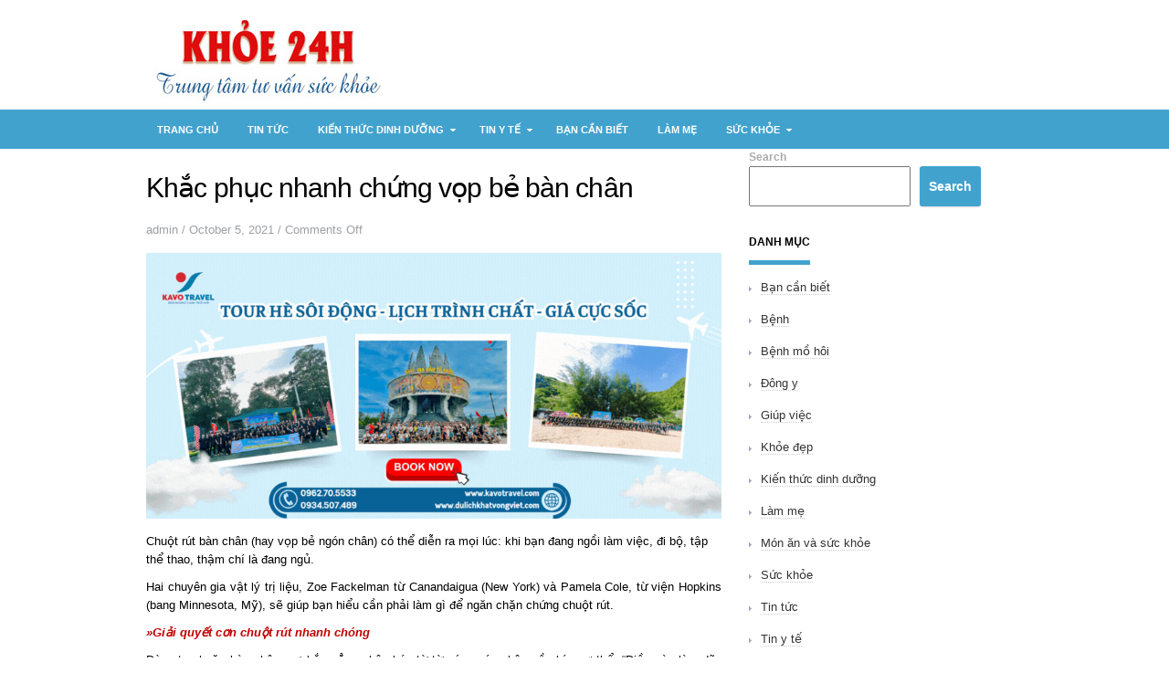

--- FILE ---
content_type: text/html; charset=UTF-8
request_url: https://khoe24h.vn/khac-phuc-nhanh-chung-vop-be-ban-chan/
body_size: 15317
content:
<!DOCTYPE html PUBLIC "-//W3C//DTD XHTML 1.0 Transitional//EN" "http://www.w3.org/TR/xhtml1/DTD/xhtml1-transitional.dtd">
<html xmlns="http://www.w3.org/1999/xhtml" lang="en-US" xml:lang="en-US">
<head profile="http://gmpg.org/xfn/11">
<meta http-equiv="Content-Type" content="text/html; charset=UTF-8" />
<meta name="viewport" content="width=device-width, initial-scale=1, maximum-scale=1">
<title>Khắc phục nhanh chứng vọp bẻ bàn chân | Tạp chí Sức Khỏe - Có sức khỏe là có tất cả - khoe24h.vn</title>
<link rel="profile" href="https://gmpg.org/xfn/11" />
<link rel="stylesheet" type="text/css" media="all" href="https://khoe24h.vn/wp-content/themes/wordplus/style.css" />
<link rel="alternate" type="application/rss+xml" title="Tạp chí Sức Khỏe &#8211; Có sức khỏe là có tất cả &#8211; khoe24h.vn RSS Feed" href="https://khoe24h.vn/feed/" />
<link rel="alternate" type="application/atom+xml" title="Tạp chí Sức Khỏe &#8211; Có sức khỏe là có tất cả &#8211; khoe24h.vn Atom Feed" href="https://khoe24h.vn/feed/atom/" />
<link rel="pingback" href="https://khoe24h.vn/xmlrpc.php" />
<link rel="stylesheet" type="text/css" href="https://khoe24h.vn/wp-content/themes/wordplus/colors/default.css" />
<link rel="stylesheet" type="text/css" href="https://khoe24h.vn/wp-content/themes/wordplus/css/font-awesome.css" />
<link rel="stylesheet" type="text/css" href="https://khoe24h.vn/wp-content/themes/wordplus/css/media-queries.css" />
<link rel="stylesheet" type="text/css" href="https://khoe24h.vn/wp-content/themes/wordplus/custom.css" />

<!--[if lt IE 9]>
	<script src="https://html5shim.googlecode.com/svn/trunk/html5.js"></script>
	<script src="https://css3-mediaqueries-js.googlecode.com/svn/trunk/css3-mediaqueries.js"></script>	
<![endif]-->
<meta name='robots' content='index, follow, max-image-preview:large, max-snippet:-1, max-video-preview:-1' />

	<!-- This site is optimized with the Yoast SEO plugin v26.8 - https://yoast.com/product/yoast-seo-wordpress/ -->
	<link rel="canonical" href="https://khoe24h.vn/khac-phuc-nhanh-chung-vop-be-ban-chan/" />
	<meta property="og:locale" content="en_US" />
	<meta property="og:type" content="article" />
	<meta property="og:title" content="Khắc phục nhanh chứng vọp bẻ bàn chân" />
	<meta property="og:description" content="Chuột rút bàn chân (hay vọp bẻ ngón chân) có thể diễn ra mọi lúc: khi bạn đang ngồi làm việc, đi bộ, tập thể thao, thậm chí là đang ngủ." />
	<meta property="og:url" content="https://khoe24h.vn/khac-phuc-nhanh-chung-vop-be-ban-chan/" />
	<meta property="og:site_name" content="Tạp chí Sức Khỏe - Có sức khỏe là có tất cả - khoe24h.vn" />
	<meta property="article:published_time" content="2021-10-05T09:03:27+00:00" />
	<meta property="og:image" content="https://web.archive.org/web/20180221050858im_/https://www.khoe24h.vn/Storage/PressOffice/2016/4/17/51324/be.jpg" />
	<meta name="author" content="admin" />
	<meta name="twitter:card" content="summary_large_image" />
	<meta name="twitter:label1" content="Written by" />
	<meta name="twitter:data1" content="admin" />
	<meta name="twitter:label2" content="Est. reading time" />
	<meta name="twitter:data2" content="3 minutes" />
	<script type="application/ld+json" class="yoast-schema-graph">{"@context":"https://schema.org","@graph":[{"@type":"Article","@id":"https://khoe24h.vn/khac-phuc-nhanh-chung-vop-be-ban-chan/#article","isPartOf":{"@id":"https://khoe24h.vn/khac-phuc-nhanh-chung-vop-be-ban-chan/"},"author":{"name":"admin","@id":"https://khoe24h.vn/#/schema/person/4058737217db9f9e2cb6d95fbd325ced"},"headline":"Khắc phục nhanh chứng vọp bẻ bàn chân","datePublished":"2021-10-05T09:03:27+00:00","mainEntityOfPage":{"@id":"https://khoe24h.vn/khac-phuc-nhanh-chung-vop-be-ban-chan/"},"wordCount":677,"commentCount":0,"image":{"@id":"https://khoe24h.vn/khac-phuc-nhanh-chung-vop-be-ban-chan/#primaryimage"},"thumbnailUrl":"https://web.archive.org/web/20180221050858im_/https://www.khoe24h.vn/Storage/PressOffice/2016/4/17/51324/be.jpg","articleSection":["Bệnh"],"inLanguage":"en-US"},{"@type":"WebPage","@id":"https://khoe24h.vn/khac-phuc-nhanh-chung-vop-be-ban-chan/","url":"https://khoe24h.vn/khac-phuc-nhanh-chung-vop-be-ban-chan/","name":"Khắc phục nhanh chứng vọp bẻ bàn chân","isPartOf":{"@id":"https://khoe24h.vn/#website"},"primaryImageOfPage":{"@id":"https://khoe24h.vn/khac-phuc-nhanh-chung-vop-be-ban-chan/#primaryimage"},"image":{"@id":"https://khoe24h.vn/khac-phuc-nhanh-chung-vop-be-ban-chan/#primaryimage"},"thumbnailUrl":"https://web.archive.org/web/20180221050858im_/https://www.khoe24h.vn/Storage/PressOffice/2016/4/17/51324/be.jpg","datePublished":"2021-10-05T09:03:27+00:00","author":{"@id":"https://khoe24h.vn/#/schema/person/4058737217db9f9e2cb6d95fbd325ced"},"breadcrumb":{"@id":"https://khoe24h.vn/khac-phuc-nhanh-chung-vop-be-ban-chan/#breadcrumb"},"inLanguage":"en-US","potentialAction":[{"@type":"ReadAction","target":["https://khoe24h.vn/khac-phuc-nhanh-chung-vop-be-ban-chan/"]}]},{"@type":"ImageObject","inLanguage":"en-US","@id":"https://khoe24h.vn/khac-phuc-nhanh-chung-vop-be-ban-chan/#primaryimage","url":"https://web.archive.org/web/20180221050858im_/https://www.khoe24h.vn/Storage/PressOffice/2016/4/17/51324/be.jpg","contentUrl":"https://web.archive.org/web/20180221050858im_/https://www.khoe24h.vn/Storage/PressOffice/2016/4/17/51324/be.jpg"},{"@type":"BreadcrumbList","@id":"https://khoe24h.vn/khac-phuc-nhanh-chung-vop-be-ban-chan/#breadcrumb","itemListElement":[{"@type":"ListItem","position":1,"name":"Home","item":"https://khoe24h.vn/"},{"@type":"ListItem","position":2,"name":"Khắc phục nhanh chứng vọp bẻ bàn chân"}]},{"@type":"WebSite","@id":"https://khoe24h.vn/#website","url":"https://khoe24h.vn/","name":"Tạp chí Sức Khỏe - Có sức khỏe là có tất cả - khoe24h.vn","description":"","potentialAction":[{"@type":"SearchAction","target":{"@type":"EntryPoint","urlTemplate":"https://khoe24h.vn/?s={search_term_string}"},"query-input":{"@type":"PropertyValueSpecification","valueRequired":true,"valueName":"search_term_string"}}],"inLanguage":"en-US"},{"@type":"Person","@id":"https://khoe24h.vn/#/schema/person/4058737217db9f9e2cb6d95fbd325ced","name":"admin","image":{"@type":"ImageObject","inLanguage":"en-US","@id":"https://khoe24h.vn/#/schema/person/image/","url":"https://secure.gravatar.com/avatar/b096ba20f16283be67dc8ba645198c167999d97a53838796839d9b0fca397c0e?s=96&d=mm&r=g","contentUrl":"https://secure.gravatar.com/avatar/b096ba20f16283be67dc8ba645198c167999d97a53838796839d9b0fca397c0e?s=96&d=mm&r=g","caption":"admin"}}]}</script>
	<!-- / Yoast SEO plugin. -->


<script type="text/javascript" id="wpp-js" src="https://khoe24h.vn/wp-content/plugins/wordpress-popular-posts/assets/js/wpp.min.js?ver=7.3.6" data-sampling="0" data-sampling-rate="100" data-api-url="https://khoe24h.vn/wp-json/wordpress-popular-posts" data-post-id="5433" data-token="16b9748cb2" data-lang="0" data-debug="0"></script>
<link rel="alternate" title="oEmbed (JSON)" type="application/json+oembed" href="https://khoe24h.vn/wp-json/oembed/1.0/embed?url=https%3A%2F%2Fkhoe24h.vn%2Fkhac-phuc-nhanh-chung-vop-be-ban-chan%2F" />
<link rel="alternate" title="oEmbed (XML)" type="text/xml+oembed" href="https://khoe24h.vn/wp-json/oembed/1.0/embed?url=https%3A%2F%2Fkhoe24h.vn%2Fkhac-phuc-nhanh-chung-vop-be-ban-chan%2F&#038;format=xml" />
<meta content="/usr/local/lsws/khoe24h.vn/html/wp-content/themes/wordplus/style.css v." name="generator"/><style id='wp-img-auto-sizes-contain-inline-css' type='text/css'>
img:is([sizes=auto i],[sizes^="auto," i]){contain-intrinsic-size:3000px 1500px}
/*# sourceURL=wp-img-auto-sizes-contain-inline-css */
</style>
<link rel='stylesheet' id='shortcodes-css' href='https://khoe24h.vn/wp-content/themes/wordplus/functions/shortcodes/shortcodes.css' type='text/css' media='all' />
<style id='wp-block-library-inline-css' type='text/css'>
:root{--wp-block-synced-color:#7a00df;--wp-block-synced-color--rgb:122,0,223;--wp-bound-block-color:var(--wp-block-synced-color);--wp-editor-canvas-background:#ddd;--wp-admin-theme-color:#007cba;--wp-admin-theme-color--rgb:0,124,186;--wp-admin-theme-color-darker-10:#006ba1;--wp-admin-theme-color-darker-10--rgb:0,107,160.5;--wp-admin-theme-color-darker-20:#005a87;--wp-admin-theme-color-darker-20--rgb:0,90,135;--wp-admin-border-width-focus:2px}@media (min-resolution:192dpi){:root{--wp-admin-border-width-focus:1.5px}}.wp-element-button{cursor:pointer}:root .has-very-light-gray-background-color{background-color:#eee}:root .has-very-dark-gray-background-color{background-color:#313131}:root .has-very-light-gray-color{color:#eee}:root .has-very-dark-gray-color{color:#313131}:root .has-vivid-green-cyan-to-vivid-cyan-blue-gradient-background{background:linear-gradient(135deg,#00d084,#0693e3)}:root .has-purple-crush-gradient-background{background:linear-gradient(135deg,#34e2e4,#4721fb 50%,#ab1dfe)}:root .has-hazy-dawn-gradient-background{background:linear-gradient(135deg,#faaca8,#dad0ec)}:root .has-subdued-olive-gradient-background{background:linear-gradient(135deg,#fafae1,#67a671)}:root .has-atomic-cream-gradient-background{background:linear-gradient(135deg,#fdd79a,#004a59)}:root .has-nightshade-gradient-background{background:linear-gradient(135deg,#330968,#31cdcf)}:root .has-midnight-gradient-background{background:linear-gradient(135deg,#020381,#2874fc)}:root{--wp--preset--font-size--normal:16px;--wp--preset--font-size--huge:42px}.has-regular-font-size{font-size:1em}.has-larger-font-size{font-size:2.625em}.has-normal-font-size{font-size:var(--wp--preset--font-size--normal)}.has-huge-font-size{font-size:var(--wp--preset--font-size--huge)}.has-text-align-center{text-align:center}.has-text-align-left{text-align:left}.has-text-align-right{text-align:right}.has-fit-text{white-space:nowrap!important}#end-resizable-editor-section{display:none}.aligncenter{clear:both}.items-justified-left{justify-content:flex-start}.items-justified-center{justify-content:center}.items-justified-right{justify-content:flex-end}.items-justified-space-between{justify-content:space-between}.screen-reader-text{border:0;clip-path:inset(50%);height:1px;margin:-1px;overflow:hidden;padding:0;position:absolute;width:1px;word-wrap:normal!important}.screen-reader-text:focus{background-color:#ddd;clip-path:none;color:#444;display:block;font-size:1em;height:auto;left:5px;line-height:normal;padding:15px 23px 14px;text-decoration:none;top:5px;width:auto;z-index:100000}html :where(.has-border-color){border-style:solid}html :where([style*=border-top-color]){border-top-style:solid}html :where([style*=border-right-color]){border-right-style:solid}html :where([style*=border-bottom-color]){border-bottom-style:solid}html :where([style*=border-left-color]){border-left-style:solid}html :where([style*=border-width]){border-style:solid}html :where([style*=border-top-width]){border-top-style:solid}html :where([style*=border-right-width]){border-right-style:solid}html :where([style*=border-bottom-width]){border-bottom-style:solid}html :where([style*=border-left-width]){border-left-style:solid}html :where(img[class*=wp-image-]){height:auto;max-width:100%}:where(figure){margin:0 0 1em}html :where(.is-position-sticky){--wp-admin--admin-bar--position-offset:var(--wp-admin--admin-bar--height,0px)}@media screen and (max-width:600px){html :where(.is-position-sticky){--wp-admin--admin-bar--position-offset:0px}}

/*# sourceURL=wp-block-library-inline-css */
</style><style id='wp-block-search-inline-css' type='text/css'>
.wp-block-search__button{margin-left:10px;word-break:normal}.wp-block-search__button.has-icon{line-height:0}.wp-block-search__button svg{height:1.25em;min-height:24px;min-width:24px;width:1.25em;fill:currentColor;vertical-align:text-bottom}:where(.wp-block-search__button){border:1px solid #ccc;padding:6px 10px}.wp-block-search__inside-wrapper{display:flex;flex:auto;flex-wrap:nowrap;max-width:100%}.wp-block-search__label{width:100%}.wp-block-search.wp-block-search__button-only .wp-block-search__button{box-sizing:border-box;display:flex;flex-shrink:0;justify-content:center;margin-left:0;max-width:100%}.wp-block-search.wp-block-search__button-only .wp-block-search__inside-wrapper{min-width:0!important;transition-property:width}.wp-block-search.wp-block-search__button-only .wp-block-search__input{flex-basis:100%;transition-duration:.3s}.wp-block-search.wp-block-search__button-only.wp-block-search__searchfield-hidden,.wp-block-search.wp-block-search__button-only.wp-block-search__searchfield-hidden .wp-block-search__inside-wrapper{overflow:hidden}.wp-block-search.wp-block-search__button-only.wp-block-search__searchfield-hidden .wp-block-search__input{border-left-width:0!important;border-right-width:0!important;flex-basis:0;flex-grow:0;margin:0;min-width:0!important;padding-left:0!important;padding-right:0!important;width:0!important}:where(.wp-block-search__input){appearance:none;border:1px solid #949494;flex-grow:1;font-family:inherit;font-size:inherit;font-style:inherit;font-weight:inherit;letter-spacing:inherit;line-height:inherit;margin-left:0;margin-right:0;min-width:3rem;padding:8px;text-decoration:unset!important;text-transform:inherit}:where(.wp-block-search__button-inside .wp-block-search__inside-wrapper){background-color:#fff;border:1px solid #949494;box-sizing:border-box;padding:4px}:where(.wp-block-search__button-inside .wp-block-search__inside-wrapper) .wp-block-search__input{border:none;border-radius:0;padding:0 4px}:where(.wp-block-search__button-inside .wp-block-search__inside-wrapper) .wp-block-search__input:focus{outline:none}:where(.wp-block-search__button-inside .wp-block-search__inside-wrapper) :where(.wp-block-search__button){padding:4px 8px}.wp-block-search.aligncenter .wp-block-search__inside-wrapper{margin:auto}.wp-block[data-align=right] .wp-block-search.wp-block-search__button-only .wp-block-search__inside-wrapper{float:right}
/*# sourceURL=https://khoe24h.vn/wp-includes/blocks/search/style.min.css */
</style>
<style id='wp-block-group-inline-css' type='text/css'>
.wp-block-group{box-sizing:border-box}:where(.wp-block-group.wp-block-group-is-layout-constrained){position:relative}
/*# sourceURL=https://khoe24h.vn/wp-includes/blocks/group/style.min.css */
</style>
<style id='global-styles-inline-css' type='text/css'>
:root{--wp--preset--aspect-ratio--square: 1;--wp--preset--aspect-ratio--4-3: 4/3;--wp--preset--aspect-ratio--3-4: 3/4;--wp--preset--aspect-ratio--3-2: 3/2;--wp--preset--aspect-ratio--2-3: 2/3;--wp--preset--aspect-ratio--16-9: 16/9;--wp--preset--aspect-ratio--9-16: 9/16;--wp--preset--color--black: #000000;--wp--preset--color--cyan-bluish-gray: #abb8c3;--wp--preset--color--white: #ffffff;--wp--preset--color--pale-pink: #f78da7;--wp--preset--color--vivid-red: #cf2e2e;--wp--preset--color--luminous-vivid-orange: #ff6900;--wp--preset--color--luminous-vivid-amber: #fcb900;--wp--preset--color--light-green-cyan: #7bdcb5;--wp--preset--color--vivid-green-cyan: #00d084;--wp--preset--color--pale-cyan-blue: #8ed1fc;--wp--preset--color--vivid-cyan-blue: #0693e3;--wp--preset--color--vivid-purple: #9b51e0;--wp--preset--gradient--vivid-cyan-blue-to-vivid-purple: linear-gradient(135deg,rgb(6,147,227) 0%,rgb(155,81,224) 100%);--wp--preset--gradient--light-green-cyan-to-vivid-green-cyan: linear-gradient(135deg,rgb(122,220,180) 0%,rgb(0,208,130) 100%);--wp--preset--gradient--luminous-vivid-amber-to-luminous-vivid-orange: linear-gradient(135deg,rgb(252,185,0) 0%,rgb(255,105,0) 100%);--wp--preset--gradient--luminous-vivid-orange-to-vivid-red: linear-gradient(135deg,rgb(255,105,0) 0%,rgb(207,46,46) 100%);--wp--preset--gradient--very-light-gray-to-cyan-bluish-gray: linear-gradient(135deg,rgb(238,238,238) 0%,rgb(169,184,195) 100%);--wp--preset--gradient--cool-to-warm-spectrum: linear-gradient(135deg,rgb(74,234,220) 0%,rgb(151,120,209) 20%,rgb(207,42,186) 40%,rgb(238,44,130) 60%,rgb(251,105,98) 80%,rgb(254,248,76) 100%);--wp--preset--gradient--blush-light-purple: linear-gradient(135deg,rgb(255,206,236) 0%,rgb(152,150,240) 100%);--wp--preset--gradient--blush-bordeaux: linear-gradient(135deg,rgb(254,205,165) 0%,rgb(254,45,45) 50%,rgb(107,0,62) 100%);--wp--preset--gradient--luminous-dusk: linear-gradient(135deg,rgb(255,203,112) 0%,rgb(199,81,192) 50%,rgb(65,88,208) 100%);--wp--preset--gradient--pale-ocean: linear-gradient(135deg,rgb(255,245,203) 0%,rgb(182,227,212) 50%,rgb(51,167,181) 100%);--wp--preset--gradient--electric-grass: linear-gradient(135deg,rgb(202,248,128) 0%,rgb(113,206,126) 100%);--wp--preset--gradient--midnight: linear-gradient(135deg,rgb(2,3,129) 0%,rgb(40,116,252) 100%);--wp--preset--font-size--small: 13px;--wp--preset--font-size--medium: 20px;--wp--preset--font-size--large: 36px;--wp--preset--font-size--x-large: 42px;--wp--preset--spacing--20: 0.44rem;--wp--preset--spacing--30: 0.67rem;--wp--preset--spacing--40: 1rem;--wp--preset--spacing--50: 1.5rem;--wp--preset--spacing--60: 2.25rem;--wp--preset--spacing--70: 3.38rem;--wp--preset--spacing--80: 5.06rem;--wp--preset--shadow--natural: 6px 6px 9px rgba(0, 0, 0, 0.2);--wp--preset--shadow--deep: 12px 12px 50px rgba(0, 0, 0, 0.4);--wp--preset--shadow--sharp: 6px 6px 0px rgba(0, 0, 0, 0.2);--wp--preset--shadow--outlined: 6px 6px 0px -3px rgb(255, 255, 255), 6px 6px rgb(0, 0, 0);--wp--preset--shadow--crisp: 6px 6px 0px rgb(0, 0, 0);}:where(.is-layout-flex){gap: 0.5em;}:where(.is-layout-grid){gap: 0.5em;}body .is-layout-flex{display: flex;}.is-layout-flex{flex-wrap: wrap;align-items: center;}.is-layout-flex > :is(*, div){margin: 0;}body .is-layout-grid{display: grid;}.is-layout-grid > :is(*, div){margin: 0;}:where(.wp-block-columns.is-layout-flex){gap: 2em;}:where(.wp-block-columns.is-layout-grid){gap: 2em;}:where(.wp-block-post-template.is-layout-flex){gap: 1.25em;}:where(.wp-block-post-template.is-layout-grid){gap: 1.25em;}.has-black-color{color: var(--wp--preset--color--black) !important;}.has-cyan-bluish-gray-color{color: var(--wp--preset--color--cyan-bluish-gray) !important;}.has-white-color{color: var(--wp--preset--color--white) !important;}.has-pale-pink-color{color: var(--wp--preset--color--pale-pink) !important;}.has-vivid-red-color{color: var(--wp--preset--color--vivid-red) !important;}.has-luminous-vivid-orange-color{color: var(--wp--preset--color--luminous-vivid-orange) !important;}.has-luminous-vivid-amber-color{color: var(--wp--preset--color--luminous-vivid-amber) !important;}.has-light-green-cyan-color{color: var(--wp--preset--color--light-green-cyan) !important;}.has-vivid-green-cyan-color{color: var(--wp--preset--color--vivid-green-cyan) !important;}.has-pale-cyan-blue-color{color: var(--wp--preset--color--pale-cyan-blue) !important;}.has-vivid-cyan-blue-color{color: var(--wp--preset--color--vivid-cyan-blue) !important;}.has-vivid-purple-color{color: var(--wp--preset--color--vivid-purple) !important;}.has-black-background-color{background-color: var(--wp--preset--color--black) !important;}.has-cyan-bluish-gray-background-color{background-color: var(--wp--preset--color--cyan-bluish-gray) !important;}.has-white-background-color{background-color: var(--wp--preset--color--white) !important;}.has-pale-pink-background-color{background-color: var(--wp--preset--color--pale-pink) !important;}.has-vivid-red-background-color{background-color: var(--wp--preset--color--vivid-red) !important;}.has-luminous-vivid-orange-background-color{background-color: var(--wp--preset--color--luminous-vivid-orange) !important;}.has-luminous-vivid-amber-background-color{background-color: var(--wp--preset--color--luminous-vivid-amber) !important;}.has-light-green-cyan-background-color{background-color: var(--wp--preset--color--light-green-cyan) !important;}.has-vivid-green-cyan-background-color{background-color: var(--wp--preset--color--vivid-green-cyan) !important;}.has-pale-cyan-blue-background-color{background-color: var(--wp--preset--color--pale-cyan-blue) !important;}.has-vivid-cyan-blue-background-color{background-color: var(--wp--preset--color--vivid-cyan-blue) !important;}.has-vivid-purple-background-color{background-color: var(--wp--preset--color--vivid-purple) !important;}.has-black-border-color{border-color: var(--wp--preset--color--black) !important;}.has-cyan-bluish-gray-border-color{border-color: var(--wp--preset--color--cyan-bluish-gray) !important;}.has-white-border-color{border-color: var(--wp--preset--color--white) !important;}.has-pale-pink-border-color{border-color: var(--wp--preset--color--pale-pink) !important;}.has-vivid-red-border-color{border-color: var(--wp--preset--color--vivid-red) !important;}.has-luminous-vivid-orange-border-color{border-color: var(--wp--preset--color--luminous-vivid-orange) !important;}.has-luminous-vivid-amber-border-color{border-color: var(--wp--preset--color--luminous-vivid-amber) !important;}.has-light-green-cyan-border-color{border-color: var(--wp--preset--color--light-green-cyan) !important;}.has-vivid-green-cyan-border-color{border-color: var(--wp--preset--color--vivid-green-cyan) !important;}.has-pale-cyan-blue-border-color{border-color: var(--wp--preset--color--pale-cyan-blue) !important;}.has-vivid-cyan-blue-border-color{border-color: var(--wp--preset--color--vivid-cyan-blue) !important;}.has-vivid-purple-border-color{border-color: var(--wp--preset--color--vivid-purple) !important;}.has-vivid-cyan-blue-to-vivid-purple-gradient-background{background: var(--wp--preset--gradient--vivid-cyan-blue-to-vivid-purple) !important;}.has-light-green-cyan-to-vivid-green-cyan-gradient-background{background: var(--wp--preset--gradient--light-green-cyan-to-vivid-green-cyan) !important;}.has-luminous-vivid-amber-to-luminous-vivid-orange-gradient-background{background: var(--wp--preset--gradient--luminous-vivid-amber-to-luminous-vivid-orange) !important;}.has-luminous-vivid-orange-to-vivid-red-gradient-background{background: var(--wp--preset--gradient--luminous-vivid-orange-to-vivid-red) !important;}.has-very-light-gray-to-cyan-bluish-gray-gradient-background{background: var(--wp--preset--gradient--very-light-gray-to-cyan-bluish-gray) !important;}.has-cool-to-warm-spectrum-gradient-background{background: var(--wp--preset--gradient--cool-to-warm-spectrum) !important;}.has-blush-light-purple-gradient-background{background: var(--wp--preset--gradient--blush-light-purple) !important;}.has-blush-bordeaux-gradient-background{background: var(--wp--preset--gradient--blush-bordeaux) !important;}.has-luminous-dusk-gradient-background{background: var(--wp--preset--gradient--luminous-dusk) !important;}.has-pale-ocean-gradient-background{background: var(--wp--preset--gradient--pale-ocean) !important;}.has-electric-grass-gradient-background{background: var(--wp--preset--gradient--electric-grass) !important;}.has-midnight-gradient-background{background: var(--wp--preset--gradient--midnight) !important;}.has-small-font-size{font-size: var(--wp--preset--font-size--small) !important;}.has-medium-font-size{font-size: var(--wp--preset--font-size--medium) !important;}.has-large-font-size{font-size: var(--wp--preset--font-size--large) !important;}.has-x-large-font-size{font-size: var(--wp--preset--font-size--x-large) !important;}
/*# sourceURL=global-styles-inline-css */
</style>

<style id='classic-theme-styles-inline-css' type='text/css'>
/*! This file is auto-generated */
.wp-block-button__link{color:#fff;background-color:#32373c;border-radius:9999px;box-shadow:none;text-decoration:none;padding:calc(.667em + 2px) calc(1.333em + 2px);font-size:1.125em}.wp-block-file__button{background:#32373c;color:#fff;text-decoration:none}
/*# sourceURL=/wp-includes/css/classic-themes.min.css */
</style>
<link rel='stylesheet' id='widgetopts-styles-css' href='https://khoe24h.vn/wp-content/plugins/widget-options/assets/css/widget-options.css' type='text/css' media='all' />
<link rel='stylesheet' id='ez-toc-css' href='https://khoe24h.vn/wp-content/plugins/easy-table-of-contents/assets/css/screen.min.css' type='text/css' media='all' />
<style id='ez-toc-inline-css' type='text/css'>
div#ez-toc-container .ez-toc-title {font-size: 120%;}div#ez-toc-container .ez-toc-title {font-weight: 500;}div#ez-toc-container ul li , div#ez-toc-container ul li a {font-size: 95%;}div#ez-toc-container ul li , div#ez-toc-container ul li a {font-weight: 500;}div#ez-toc-container nav ul ul li {font-size: 90%;}.ez-toc-box-title {font-weight: bold; margin-bottom: 10px; text-align: center; text-transform: uppercase; letter-spacing: 1px; color: #666; padding-bottom: 5px;position:absolute;top:-4%;left:5%;background-color: inherit;transition: top 0.3s ease;}.ez-toc-box-title.toc-closed {top:-25%;}
.ez-toc-container-direction {direction: ltr;}.ez-toc-counter ul{counter-reset: item ;}.ez-toc-counter nav ul li a::before {content: counters(item, '.', decimal) '. ';display: inline-block;counter-increment: item;flex-grow: 0;flex-shrink: 0;margin-right: .2em; float: left; }.ez-toc-widget-direction {direction: ltr;}.ez-toc-widget-container ul{counter-reset: item ;}.ez-toc-widget-container nav ul li a::before {content: counters(item, '.', decimal) '. ';display: inline-block;counter-increment: item;flex-grow: 0;flex-shrink: 0;margin-right: .2em; float: left; }
/*# sourceURL=ez-toc-inline-css */
</style>
<link rel='stylesheet' id='wordpress-popular-posts-css-css' href='https://khoe24h.vn/wp-content/plugins/wordpress-popular-posts/assets/css/wpp.css' type='text/css' media='all' />
<link rel='stylesheet' id='chld_thm_cfg_child-css' href='https://khoe24h.vn/wp-content/themes/wordplus-child/style.css' type='text/css' media='all' />
<script type="text/javascript" src="https://khoe24h.vn/wp-content/themes/wordplus/includes/js/jquery.min.js" id="jquery-js"></script>
<script type="text/javascript" src="https://khoe24h.vn/wp-content/themes/wordplus/functions/shortcodes/shortcodes.js" id="tj_shortcodes-js"></script>
<script type="text/javascript" src="https://khoe24h.vn/wp-content/themes/wordplus/includes/js/jquery-ui.custom.min.js" id="jquery-ui-js"></script>
<script type="text/javascript" src="https://khoe24h.vn/wp-content/themes/wordplus/includes/js/superfish.js" id="jquery-superfish-js"></script>
<script type="text/javascript" src="https://khoe24h.vn/wp-content/themes/wordplus/includes/js/jquery.carouFredSel-6.2.1-packed.js" id="jquery-carousel-js"></script>
<script type="text/javascript" src="https://khoe24h.vn/wp-content/themes/wordplus/includes/js/jquery.touchSwipe.min.js" id="jquery-touchswipe-js"></script>
<script type="text/javascript" src="https://khoe24h.vn/wp-content/themes/wordplus/includes/js/custom.js" id="jquery-custom-js"></script>
<link rel="https://api.w.org/" href="https://khoe24h.vn/wp-json/" /><link rel="alternate" title="JSON" type="application/json" href="https://khoe24h.vn/wp-json/wp/v2/posts/5433" /><link rel='shortlink' href='https://khoe24h.vn/?p=5433' />
            <style id="wpp-loading-animation-styles">@-webkit-keyframes bgslide{from{background-position-x:0}to{background-position-x:-200%}}@keyframes bgslide{from{background-position-x:0}to{background-position-x:-200%}}.wpp-widget-block-placeholder,.wpp-shortcode-placeholder{margin:0 auto;width:60px;height:3px;background:#dd3737;background:linear-gradient(90deg,#dd3737 0%,#571313 10%,#dd3737 100%);background-size:200% auto;border-radius:3px;-webkit-animation:bgslide 1s infinite linear;animation:bgslide 1s infinite linear}</style>
            <!-- Custom Styling -->
<style type="text/css">
body { }
</style>
<link rel="icon" href="https://khoe24h.vn/wp-content/uploads/2021/10/cropped-logo-khoe24h-32x32.png" sizes="32x32" />
<link rel="icon" href="https://khoe24h.vn/wp-content/uploads/2021/10/cropped-logo-khoe24h-192x192.png" sizes="192x192" />
<link rel="apple-touch-icon" href="https://khoe24h.vn/wp-content/uploads/2021/10/cropped-logo-khoe24h-180x180.png" />
<meta name="msapplication-TileImage" content="https://khoe24h.vn/wp-content/uploads/2021/10/cropped-logo-khoe24h-270x270.png" />
        <style type="text/css" id="rmwr-dynamic-css">
        .read-link {
            font-weight: normal;
            color: #ffffff;
            background: #ffffff;
            padding: 0px;
            border-bottom: 0px solid #ffffff;
            -webkit-box-shadow: none !important;
            box-shadow: none !important;
            cursor: pointer;
            text-decoration: none;
            display: inline-block;
            border-top: none;
            border-left: none;
            border-right: none;
            transition: color 0.3s ease, background-color 0.3s ease;
        }
        
        .read-link:hover,
        .read-link:focus {
            color: #ffffff;
            text-decoration: none;
            outline: 2px solid #ffffff;
            outline-offset: 2px;
        }
        
        .read-link:focus {
            outline: 2px solid #ffffff;
            outline-offset: 2px;
        }
        
        .read_div {
            margin-top: 10px;
        }
        
        .read_div[data-animation="fade"] {
            transition: opacity 0.3s ease;
        }
        
        /* Print optimization (Free feature) */
                @media print {
            .read_div[style*="display: none"] {
                display: block !important;
            }
            .read-link {
                display: none !important;
            }
        }
                </style>
        		<style type="text/css" id="wp-custom-css">
			*[id^='readlink'] {
   
    color: #ffffff !important;
}
.elementor-column-gap-default>.elementor-column>.elementor-element-populated {
    padding: 0 10px;
}
#primary-nav {
    height: 43px;
    margin: 0 0 0px 0;
}
#primary-nav .right {
	display: none;
}
h1.page-title, h1.entry-title {
    font-size: 30px;
    margin: 22px 0px 15px 0;
}
*[id^='readlink'] {
    font-weight: normal;
    color: #ffffff00 !important;
    background: #ffffff00;
}
.copyright a, .copyright a:visited {
    border-bottom: 0px dotted #000000;
} 
.single .entry-content img, .single .entry-content .wp-caption {
	width: 100% !important;
}		</style>
		
<script type="text/javascript" language="javascript">
	$(function() {

		//	Scrolled by user interaction
		$('#foo2').carouFredSel({
			scroll: 4,
			auto: false,
			circular: true,
			infinite: false,    				
			prev    : {
		        button  : "#prev2",
		        key     : "left"
		    },
		    next    : {
		        button  : "#next2",
		        key     : "right"
		    },

			swipe: {
				onMouse: true,
				onTouch: true
			}
		});

	});
</script>

</head>
<body data-rsssl=1 class="wp-singular post-template-default single single-post postid-5433 single-format-standard wp-theme-wordplus wp-child-theme-wordplus-child chrome">  

	<header id="header" class="container">
	
					<a href="https://khoe24h.vn"><img src="https://khoe24h.vn/wp-content/uploads/2022/04/logo-khoe24h.jpg" alt="Tạp chí Sức Khỏe &#8211; Có sức khỏe là có tất cả &#8211; khoe24h.vn" id="logo"/></a>
				
	    						
		<div class="clear"></div>
		
	</header><!-- #header -->

	<nav id="primary-nav">
	
		<div class="container" style="position:relative;">
		
		<div class="left">
		    <ul id="primary-navigation" class="nav"><li id="menu-item-6" class="menu-item menu-item-type-custom menu-item-object-custom menu-item-6"><a href="/">Trang chủ</a></li>
<li id="menu-item-5921" class="menu-item menu-item-type-taxonomy menu-item-object-category menu-item-5921"><a href="https://khoe24h.vn/tin-tuc/">Tin tức</a></li>
<li id="menu-item-5922" class="menu-item menu-item-type-taxonomy menu-item-object-category menu-item-has-children menu-item-5922"><a href="https://khoe24h.vn/kien-thuc-dinh-duong/">Kiến thức dinh dưỡng</a>
<ul class="sub-menu">
	<li id="menu-item-5925" class="menu-item menu-item-type-taxonomy menu-item-object-category menu-item-5925"><a href="https://khoe24h.vn/mon-an-va-suc-khoe/">Món ăn và sức khỏe</a></li>
</ul>
</li>
<li id="menu-item-5920" class="menu-item menu-item-type-taxonomy menu-item-object-category menu-item-has-children menu-item-5920"><a href="https://khoe24h.vn/tin-y-te/">Tin y tế</a>
<ul class="sub-menu">
	<li id="menu-item-5923" class="menu-item menu-item-type-taxonomy menu-item-object-category menu-item-5923"><a href="https://khoe24h.vn/dong-y/">Đông y</a></li>
	<li id="menu-item-5919" class="menu-item menu-item-type-taxonomy menu-item-object-category current-post-ancestor current-menu-parent current-post-parent menu-item-5919"><a href="https://khoe24h.vn/benh/">Bệnh</a></li>
</ul>
</li>
<li id="menu-item-5918" class="menu-item menu-item-type-taxonomy menu-item-object-category menu-item-5918"><a href="https://khoe24h.vn/ban-can-biet/">Bạn cần biết</a></li>
<li id="menu-item-5924" class="menu-item menu-item-type-taxonomy menu-item-object-category menu-item-5924"><a href="https://khoe24h.vn/lam-me/">Làm mẹ</a></li>
<li id="menu-item-5926" class="menu-item menu-item-type-taxonomy menu-item-object-category menu-item-has-children menu-item-5926"><a href="https://khoe24h.vn/suc-khoe/">Sức khỏe</a>
<ul class="sub-menu">
	<li id="menu-item-5927" class="menu-item menu-item-type-taxonomy menu-item-object-category menu-item-5927"><a href="https://khoe24h.vn/khoe-dep/">Khỏe đẹp</a></li>
</ul>
</li>
</ul>		</div><!-- .left -->
		
		<div class="right">
	        <ul class="nav">                  
				<li class="menu-category"><a href="#"><i class="icon-align-justify"></i> Categories</a>
					<ul>
							<li class="cat-item cat-item-7"><a href="https://khoe24h.vn/ban-can-biet/">Bạn cần biết</a>
</li>
	<li class="cat-item cat-item-1"><a href="https://khoe24h.vn/benh/">Bệnh</a>
<ul class='children'>
	<li class="cat-item cat-item-15"><a href="https://khoe24h.vn/benh/benh-mo-hoi/">Bệnh mồ hôi</a>
</li>
</ul>
</li>
	<li class="cat-item cat-item-8"><a href="https://khoe24h.vn/dong-y/">Đông y</a>
</li>
	<li class="cat-item cat-item-17"><a href="https://khoe24h.vn/giup-viec/">Giúp việc</a>
</li>
	<li class="cat-item cat-item-14"><a href="https://khoe24h.vn/khoe-dep/">Khỏe đẹp</a>
</li>
	<li class="cat-item cat-item-9"><a href="https://khoe24h.vn/kien-thuc-dinh-duong/">Kiến thức dinh dưỡng</a>
</li>
	<li class="cat-item cat-item-10"><a href="https://khoe24h.vn/lam-me/">Làm mẹ</a>
</li>
	<li class="cat-item cat-item-11"><a href="https://khoe24h.vn/mon-an-va-suc-khoe/">Món ăn và sức khỏe</a>
</li>
	<li class="cat-item cat-item-16"><a href="https://khoe24h.vn/suc-khoe/">Sức khỏe</a>
</li>
	<li class="cat-item cat-item-12"><a href="https://khoe24h.vn/tin-tuc/">Tin tức</a>
</li>
	<li class="cat-item cat-item-13"><a href="https://khoe24h.vn/tin-y-te/">Tin y tế</a>
</li>
					</ul>
				</li>
	        	<li class="menu-follow"><a href="#"><i class="icon-twitter"></i> Follow</a>
	        		<ul>
	            		<li><a href="http://twitter.com/theme_junkie"><i class="icon-twitter-sign"></i> Follow on Twitter</a></li>
	            		<li><a href="http://www.facebook.com/wordpress"><i class="icon-facebook-sign"></i> Become our fan</a></li>
	            		<li><a href="https://plus.google.com/116387478398345310130"><i class="icon-google-plus-sign"></i> Join our circle</a></li>	                		          
	            		<li><a href="http://eepurl.com/xC4jr"><i class="icon-envelope-alt"></i> Join our newsletter</a></li>   
	            		<li><a href="http://feeds.feedburner.com/ThemeJunkie"><i class="icon-rss-sign"></i> Subscribe to RSS</a></li>          		         		             
	        		</ul>
	        	</li>
	        	<li class="menu-search"><a href="#"><i class="icon-search"></i> Search</a>
	        		<ul>
	            		<li><div class="search-form">
	<form action="https://khoe24h.vn" id="searchform" method="get">
		<input name="s" type="text" placeholder="Type and hit search"></input>
		<button type="submit">Search</button>
	</form>
</div><!-- .search-form --></li>             		
	        		</ul>
	        	</li>        						                
	        </ul>
		</div><!-- .right -->

		<div class="btn-nav-left">
			Menu <i class="btn-nav-icon icon-caret-down"></i> 
		</div><!-- .btn-nav-left -->	
		
		<div class="clear"></div>
		                		
	</nav><!-- #primary-nav -->
	
	<nav id="mobile-menu">
		<ul id="responsive-menu" class="ul"><li class="menu-item menu-item-type-custom menu-item-object-custom menu-item-6"><a href="/">Trang chủ</a></li>
<li class="menu-item menu-item-type-taxonomy menu-item-object-category menu-item-5921"><a href="https://khoe24h.vn/tin-tuc/">Tin tức</a></li>
<li class="menu-item menu-item-type-taxonomy menu-item-object-category menu-item-has-children menu-item-5922"><a href="https://khoe24h.vn/kien-thuc-dinh-duong/">Kiến thức dinh dưỡng</a>
<ul class="sub-menu">
	<li class="menu-item menu-item-type-taxonomy menu-item-object-category menu-item-5925"><a href="https://khoe24h.vn/mon-an-va-suc-khoe/">Món ăn và sức khỏe</a></li>
</ul>
</li>
<li class="menu-item menu-item-type-taxonomy menu-item-object-category menu-item-has-children menu-item-5920"><a href="https://khoe24h.vn/tin-y-te/">Tin y tế</a>
<ul class="sub-menu">
	<li class="menu-item menu-item-type-taxonomy menu-item-object-category menu-item-5923"><a href="https://khoe24h.vn/dong-y/">Đông y</a></li>
	<li class="menu-item menu-item-type-taxonomy menu-item-object-category current-post-ancestor current-menu-parent current-post-parent menu-item-5919"><a href="https://khoe24h.vn/benh/">Bệnh</a></li>
</ul>
</li>
<li class="menu-item menu-item-type-taxonomy menu-item-object-category menu-item-5918"><a href="https://khoe24h.vn/ban-can-biet/">Bạn cần biết</a></li>
<li class="menu-item menu-item-type-taxonomy menu-item-object-category menu-item-5924"><a href="https://khoe24h.vn/lam-me/">Làm mẹ</a></li>
<li class="menu-item menu-item-type-taxonomy menu-item-object-category menu-item-has-children menu-item-5926"><a href="https://khoe24h.vn/suc-khoe/">Sức khỏe</a>
<ul class="sub-menu">
	<li class="menu-item menu-item-type-taxonomy menu-item-object-category menu-item-5927"><a href="https://khoe24h.vn/khoe-dep/">Khỏe đẹp</a></li>
</ul>
</li>
</ul>		
	</nav><!-- #mobile-menu -->

	</div><!-- .container -->
	
		
	
	<div id="main" class="container">    
    <div id="content">
    
    	    
			<div id="post-5433" class="post-5433 post type-post status-publish format-standard hentry category-benh">
			
				<h1 class="entry-title">Khắc phục nhanh chứng vọp bẻ bàn chân</h1>				
				<div class="entry-meta">
					<span class="meta-author"><a href="https://khoe24h.vn/author/adminkhoe24h-vn/" title="Posts by admin" rel="author">admin</a></span> / <span class="meta-date">October 5, 2021</em></span> / <span class="meta-comment"><span>Comments Off<span class="screen-reader-text"> on Khắc phục nhanh chứng vọp bẻ bàn chân</span></span></span> 				</div><!-- .entry-meta -->
				
				<div class="entry-content">
				
					
					
		<!-- banner du lịch hè -->
<div style="width: 100%; text-align: center; margin: 15px 0;">
<a href="https://dulichkhatvongviet.com/bao-gia-tour-du-lich-he-tour-doan/" rel="nofollow" ><img decoding="async" src="https://dulichkhatvongviet.com/wp-content/uploads/2025/05/TOUR-HE-SOI-DONG-LICH-TRINH-CHAT-GIA-CUC-SOC.gif"></a>
</div>		
		</p>
<div class="thechapo">
        Chuột rút bàn chân (hay vọp bẻ ngón chân) có thể diễn ra mọi lúc: khi bạn đang ngồi làm việc, đi bộ, tập thể thao, thậm chí là đang ngủ.
    </div>
</p>
<div class="thecontent" itemprop="articleBody">
<p style="text-align: justify;">Hai chuyên gia vật lý trị liệu, Zoe Fackelman từ Canandaigua (New York) và Pamela Cole, từ viện Hopkins (bang Minnesota, Mỹ), sẽ giúp bạn hiểu cần phải làm gì để ngăn chặn chứng chuột rút.</p>
<p style="text-align: justify;"><strong><em><span style="color: #c00000;">»Giải quyết cơn chuột rút nhanh chóng</span></em></strong></p>
<p style="text-align: justify;">Dùng tay hoặc bàn chân, cơ bắp cẳng chân kéo từ từ các ngón chân về phía cơ thể. “Điều này làm dãn những cơ bắp đang bị chuột rút và giúp chúng thả lỏng”, Pamela Cole nói. Ngoài ra, bạn cũng có thể gây áp lực trực tiếp lên cơ co thắt, bằng cách đứng thẳng người trên chân hoặc dùng tay massage bàn chân.</p>
<p style="text-align: justify;">
<div>
<table style="margin: auto;">
<tbody>
<tr>
<td class="insert-center-image" style="padding: 2px 2px 0px;">
            <img decoding="async" src="https://web.archive.org/web/20180221050858im_/https://www.khoe24h.vn/Storage/PressOffice/2016/4/17/51324/be.jpg" alt="Chuột rút bàn chân (hay vọp bẻ ngón chân) có thể diễn ra mọi lúc" longdesc="Chuột rút bàn chân (hay vọp bẻ ngón chân) có thể diễn ra mọi lúc"></td>
</tr>
<tr>
<td style="padding: 2px 2px 0px; color: #035b9e; font-size: 12px; font-family: arial, Helvetica, sans-serif; font-style: italic; text-align: center; font-weight: normal;">
            Chuột rút bàn chân (hay vọp bẻ ngón chân) có thể diễn ra mọi lúc
            </td>
</tr>
</tbody>
</table>
</div>
<p style="text-align: justify;">Nếu chứng chuột rút vẫn còn, đặt một chiếc khăn ấm lên trên bàn chân của bạn. Cả hai yếu tố này đều giúp kích thích sự tuần hoàn máu đến chân, cung cấp nguồn máu giàu oxy, giúp khôi phục sự cân bằng dinh dưỡng và kết thúc tín hiệu sai lệch của hệ thống thần kinh.</p>
<p style="text-align: justify;">Ngay sau khi cơn chuột rút lắng xuống, bỏ hai nhúm muối vào 350ml nước và uống cạn. Điều này giúp cân bằng nồng độ nước- điện giải của cơ thể. Bạn cũng có thể ăn một nửa quả chuối, loại trái cây cung cấp kali và magiê, làm giảm thiểu triệu chứng cơ bắp co cứng.<strong></strong></p>
<p style="text-align: justify;"><strong><em><span style="color: #c00000;">»Ngăn ngừa</span></em></strong></p>
<p style="text-align: justify;">Nếu bị chuột rút chân thường xuyên, bạn cần:</p>
<p style="text-align: justify;">1. Uống nhiều nước: Công thức để giúp bạn xác định thể tích nước cần uống mỗi ngày như sau: lấy trọng luợng cơ thể nhân với 30ml; ví dụ, nếu bạn nặng 60kg, lượng nước cần bổ sung mỗi ngày là 1.800ml.</p>
<p style="text-align: justify;">2. Bổ sung magiê: Ngoài chuối, cần ăn nhiều loại rau lá xanh đậm, các loại hạt, thịt cá, đậu, ngũ cốc nguyên cám, bơ và chocolate đen.</p>
<p style="text-align: justify;">3. Xoa bóp bàn chân và bắp chân: Mỗi buổi sáng và buổi tối hãy xoa bóp, kéo dãn chân và bàn chân trước khi lên giường để giữ cho cơ bắp khỏe mạnh và dẻo dai.</p>
<p style="text-align: justify;">4. Chọn giày dép vừa chân: Đôi giày không vừa sẽ làm tăng độ co cứng của cơ bắp, có thể dẫn đến chuột rút.</p>
</p></div>
				
									
					<div class="entry-bottom">
						<span class="entry-categories">Posted in:  <a href="https://khoe24h.vn/benh/" rel="category tag">Bệnh</a></span>
					    <span class="entry-tags"></span>
					</div><!-- .entry-bottom -->

												
					
				</div><!-- .entry-content-->
				
			</div><!-- #post-5433 -->
		
					  		 	
		  	
				
	</div><!-- #content-->

<aside id="sidebar">
		<div id="block-2" class="widget widget_block widget_search"><form role="search" method="get" action="https://khoe24h.vn/" class="wp-block-search__button-outside wp-block-search__text-button wp-block-search"    ><label class="wp-block-search__label" for="wp-block-search__input-1" >Search</label><div class="wp-block-search__inside-wrapper" ><input class="wp-block-search__input" id="wp-block-search__input-1" placeholder="" value="" type="search" name="s" required /><button aria-label="Search" class="wp-block-search__button wp-element-button" type="submit" >Search</button></div></form></div><div id="block-4" class="widget widget_block">
<div class="wp-block-group"><div class="wp-block-group__inner-container is-layout-flow wp-block-group-is-layout-flow"></div></div>
</div><div id="block-5" class="widget widget_block">
<div class="wp-block-group"><div class="wp-block-group__inner-container is-layout-flow wp-block-group-is-layout-flow"></div></div>
</div><div id="block-6" class="widget widget_block">
<div class="wp-block-group"><div class="wp-block-group__inner-container is-layout-flow wp-block-group-is-layout-flow"></div></div>
</div><div id="categories-2" class="widget widget_categories"><h3 class="widget-title">Danh mục</h3>
			<ul>
					<li class="cat-item cat-item-7"><a href="https://khoe24h.vn/ban-can-biet/">Bạn cần biết</a>
</li>
	<li class="cat-item cat-item-1"><a href="https://khoe24h.vn/benh/">Bệnh</a>
</li>
	<li class="cat-item cat-item-15"><a href="https://khoe24h.vn/benh/benh-mo-hoi/">Bệnh mồ hôi</a>
</li>
	<li class="cat-item cat-item-8"><a href="https://khoe24h.vn/dong-y/">Đông y</a>
</li>
	<li class="cat-item cat-item-17"><a href="https://khoe24h.vn/giup-viec/">Giúp việc</a>
</li>
	<li class="cat-item cat-item-14"><a href="https://khoe24h.vn/khoe-dep/">Khỏe đẹp</a>
</li>
	<li class="cat-item cat-item-9"><a href="https://khoe24h.vn/kien-thuc-dinh-duong/">Kiến thức dinh dưỡng</a>
</li>
	<li class="cat-item cat-item-10"><a href="https://khoe24h.vn/lam-me/">Làm mẹ</a>
</li>
	<li class="cat-item cat-item-11"><a href="https://khoe24h.vn/mon-an-va-suc-khoe/">Món ăn và sức khỏe</a>
</li>
	<li class="cat-item cat-item-16"><a href="https://khoe24h.vn/suc-khoe/">Sức khỏe</a>
</li>
	<li class="cat-item cat-item-12"><a href="https://khoe24h.vn/tin-tuc/">Tin tức</a>
</li>
	<li class="cat-item cat-item-13"><a href="https://khoe24h.vn/tin-y-te/">Tin y tế</a>
</li>
			</ul>

			</div>
		<div id="recent-posts-2" class="widget widget_recent_entries">
		<h3 class="widget-title">Bài mới</h3>
		<ul>
											<li>
					<a href="https://khoe24h.vn/an-cung-nguu-hoang-hoan-than-duoc-phong-dot-quy/">An cung ngưu hoàng hoàn: &#8220;Thần dược&#8221; phòng đột quỵ</a>
									</li>
											<li>
					<a href="https://khoe24h.vn/review-kem-chong-nang-cho-da-kho-top-san-pham-dang-thu-nhat/">Review Kem Chống Nắng Cho Da Khô – Top Sản Phẩm Đáng Thử Nhất</a>
									</li>
					</ul>

		</div><div id="text-7" class="widget widget_text"><h3 class="widget-title">Bài xem nhiều</h3>			<div class="textwidget"><div class="wpp-shortcode"><script type="application/json" data-id="wpp-shortcode-inline-js">{"title":"","limit":"5","offset":0,"range":"weekly","time_quantity":24,"time_unit":"hour","freshness":false,"order_by":"views","post_type":"post","pid":"","exclude":"","cat":"","taxonomy":"category","term_id":"","author":"","shorten_title":{"active":false,"length":0,"words":false},"post-excerpt":{"active":false,"length":0,"keep_format":false,"words":false},"thumbnail":{"active":false,"build":"manual","width":0,"height":0},"rating":false,"stats_tag":{"comment_count":false,"views":true,"author":false,"date":{"active":false,"format":"F j, Y"},"category":false,"taxonomy":{"active":false,"name":"category"}},"markup":{"custom_html":true,"wpp-start":"<ul class=\"wpp-list\">","wpp-end":"<\/ul>","title-start":"<h2>","title-end":"<\/h2>","post-html":"<li class=\"{current_class}\">{thumb} {title} <span class=\"wpp-meta post-stats\">{stats}<\/span><p class=\"wpp-excerpt\">{excerpt}<\/p><\/li>"},"theme":{"name":""}}</script><div class="wpp-shortcode-placeholder"></div></div>
</div>
		</div><div id="text-4" class="widget widget_text">			<div class="textwidget"></div>
		</div></aside><!-- #sidebar -->
		<div class="clear" style="font-size:0;"></div>
	</div><!-- #main -->
	
	<script type="text/javascript">
	//<![CDATA[
			$(function () {
				$('div.element').hide();
			});
			var i = 0;//initialize
			var int=0;
			$(window).bind("load", function() {
				var int = setInterval("doThis(i)",100); //fade in speed in milliseconds
			}); 
		function doThis() {
				var imgs = $('div.element').length;
				if (i >= imgs) {
					clearInterval(int);
				}
				$('div.element:hidden').eq(0).fadeIn(100);
				i++;//add 1 to the count
			}
			//]]>
	</script>
	
		
	<footer class="copyright">
		
		<div class="container">
	
			<p>&copy; © Ttrung tâm tư vấn Sức Khỏe – Có sức khỏe là có tất cả – khoe24h.vn. All rights reserved..</p>
			
			<!--<p>© 2015 Sức Khoẻ <br>Giấy phép hoạt động số 85/GP- TTĐT<br>Địa chỉ: Số 07-09 đường Võ Liêm Sơn, Phường 4, Quận 8, TP.HCM<br>Email: toasoansuckhoe@gmail.com<br>Websites: <a href="https://khoe24h.vn/">https://khoe24h.vn</a><br>Ghi rõ nguồn khoe24h.vn khi sử dụng lại thông tin từ website này
<a rel="nofollow" href="//www.dmca.com/Protection/Status.aspx?id=529f0056-f465-4a12-b383-047a8b85d35f" title="DMCA.com Protection Status" class="dmca-badge"> <img src="//images.dmca.com/Badges/dmca_protected_sml_120l.png?ID=529f0056-f465-4a12-b383-047a8b85d35f" alt="DMCA.com Protection Status"></a> <script src="//images.dmca.com/Badges/DMCABadgeHelper.min.js"> </script></p> -->
			        <div class="rmwr-wrapper" 
             data-id="rmwr-69806724cc7d2"
             data-mode="normal"
             data-animation="fade"
             data-duration="300"
             data-smooth-scroll="true"
             data-scroll-offset="0">
            <button 
                type="button"
                class="read-link" 
                id="readlinkrmwr-69806724cc7d2"
                data-open-text="."
                data-close-text="."
                aria-expanded="false"
                aria-controls="readrmwr-69806724cc7d2"
                aria-label="."
            >
                <span class="rmwr-text">.</span>
            </button>
            <div 
                class="read_div" 
                id="readrmwr-69806724cc7d2"
                aria-hidden="true"
                data-animation="fade"
                data-duration="300"
                style="display: none;"
            >
                <p>
				© 2015 Sức Khoẻ <br>Giấy phép hoạt động số 85/GP- TTĐT<br>Địa chỉ: Số 07-09 đường Võ Liêm Sơn, Phường 4, Quận 8, TP.HCM<br>Email: toasoansuckhoe@gmail.com<br>Websites: <a href="https://khoe24h.vn/">https://khoe24h.vn</a>            </div>
        </div>
        <br>Ghi rõ nguồn khoe24h.vn khi sử dụng lại thông tin từ website này
<a rel="nofollow" href="//www.dmca.com/Protection/Status.aspx?id=529f0056-f465-4a12-b383-047a8b85d35f" title="DMCA.com Protection Status" class="dmca-badge"> <img src="//images.dmca.com/Badges/dmca_protected_sml_120l.png?ID=529f0056-f465-4a12-b383-047a8b85d35f" alt="DMCA.com Protection Status"></a> <script src="//images.dmca.com/Badges/DMCABadgeHelper.min.js"> </script>
			</p>		
		</div><!-- .container -->
		
	</footer><!-- .copyright -->

	<script type="speculationrules">
{"prefetch":[{"source":"document","where":{"and":[{"href_matches":"/*"},{"not":{"href_matches":["/wp-*.php","/wp-admin/*","/wp-content/uploads/*","/wp-content/*","/wp-content/plugins/*","/wp-content/themes/wordplus-child/*","/wp-content/themes/wordplus/*","/*\\?(.+)"]}},{"not":{"selector_matches":"a[rel~=\"nofollow\"]"}},{"not":{"selector_matches":".no-prefetch, .no-prefetch a"}}]},"eagerness":"conservative"}]}
</script>
<script type="text/javascript" id="ez-toc-scroll-scriptjs-js-extra">
/* <![CDATA[ */
var eztoc_smooth_local = {"scroll_offset":"30","add_request_uri":"","add_self_reference_link":""};
//# sourceURL=ez-toc-scroll-scriptjs-js-extra
/* ]]> */
</script>
<script type="text/javascript" src="https://khoe24h.vn/wp-content/plugins/easy-table-of-contents/assets/js/smooth_scroll.min.js" id="ez-toc-scroll-scriptjs-js"></script>
<script type="text/javascript" src="https://khoe24h.vn/wp-content/plugins/easy-table-of-contents/vendor/js-cookie/js.cookie.min.js" id="ez-toc-js-cookie-js"></script>
<script type="text/javascript" src="https://khoe24h.vn/wp-content/plugins/easy-table-of-contents/vendor/sticky-kit/jquery.sticky-kit.min.js" id="ez-toc-jquery-sticky-kit-js"></script>
<script type="text/javascript" id="ez-toc-js-js-extra">
/* <![CDATA[ */
var ezTOC = {"smooth_scroll":"1","visibility_hide_by_default":"","scroll_offset":"30","fallbackIcon":"\u003Cspan class=\"\"\u003E\u003Cspan class=\"eztoc-hide\" style=\"display:none;\"\u003EToggle\u003C/span\u003E\u003Cspan class=\"ez-toc-icon-toggle-span\"\u003E\u003Csvg style=\"fill: #999;color:#999\" xmlns=\"http://www.w3.org/2000/svg\" class=\"list-377408\" width=\"20px\" height=\"20px\" viewBox=\"0 0 24 24\" fill=\"none\"\u003E\u003Cpath d=\"M6 6H4v2h2V6zm14 0H8v2h12V6zM4 11h2v2H4v-2zm16 0H8v2h12v-2zM4 16h2v2H4v-2zm16 0H8v2h12v-2z\" fill=\"currentColor\"\u003E\u003C/path\u003E\u003C/svg\u003E\u003Csvg style=\"fill: #999;color:#999\" class=\"arrow-unsorted-368013\" xmlns=\"http://www.w3.org/2000/svg\" width=\"10px\" height=\"10px\" viewBox=\"0 0 24 24\" version=\"1.2\" baseProfile=\"tiny\"\u003E\u003Cpath d=\"M18.2 9.3l-6.2-6.3-6.2 6.3c-.2.2-.3.4-.3.7s.1.5.3.7c.2.2.4.3.7.3h11c.3 0 .5-.1.7-.3.2-.2.3-.5.3-.7s-.1-.5-.3-.7zM5.8 14.7l6.2 6.3 6.2-6.3c.2-.2.3-.5.3-.7s-.1-.5-.3-.7c-.2-.2-.4-.3-.7-.3h-11c-.3 0-.5.1-.7.3-.2.2-.3.5-.3.7s.1.5.3.7z\"/\u003E\u003C/svg\u003E\u003C/span\u003E\u003C/span\u003E","chamomile_theme_is_on":""};
//# sourceURL=ez-toc-js-js-extra
/* ]]> */
</script>
<script type="text/javascript" src="https://khoe24h.vn/wp-content/plugins/easy-table-of-contents/assets/js/front.min.js" id="ez-toc-js-js"></script>
<script type="text/javascript" id="rmwr-frontend-js-extra">
/* <![CDATA[ */
var rmwrSettings = {"enableAnalytics":"","animationDefault":"fade","printExpand":"1","loadingText":"Loading..."};
//# sourceURL=rmwr-frontend-js-extra
/* ]]> */
</script>
<script type="text/javascript" src="https://khoe24h.vn/wp-content/plugins/read-more-without-refresh/js/frontend.js" id="rmwr-frontend-js"></script>

</body>
</html>

--- FILE ---
content_type: text/css
request_url: https://khoe24h.vn/wp-content/themes/wordplus/style.css
body_size: 4146
content:
/*   
Theme Name: WordPlus
Theme URI: http://www.theme-junkie.com
Description: Proudly designed by <a href="http://www.theme-junkie.com/">Theme Junkie</a>.
Author: Theme Junkie
Author URI: http://www.theme-junkie.com
Version: 1.0.2
License: GNU General Public License
License URI: license.txt    
Tags: theme-options, translation-ready
*/
/*
WARNING: DO NOT EDIT THIS FILE. If you wish to make custom stylistic changes to your theme, use the
custom.css template to define custom styles. This way, you will still be able to take advantage of
future upgrades to the theme without worrying about overwriting your style changes.
*/
/*-----------------------------------------------

TABLE OF CONTENT:

0. Reset

1. Setup
-1.1 Defaults
-1.2 Hyperlinks

2. Site Structure & Appearance
-2.1 Containers & Columns
-2.2 Navigation Menu
-2.3 Header
-2.4 Content
-2.5 Sidebar
-2.6 Footer

3. Posts
-3.1 Typographic Elements
-3.2 Images
-3.3 Pagination

4. Widgets
-4.1 Generic Widgets
-4.2 Specific Widgets

5. Comments

6. Page Templates
-6.1 Contact Form
-6.2 Archives & Sitemap

7. MISC
-7.1 Buttons
-7.2 Un-widgetized Advertisement
-7.3 CSS3 Effects

--------------------------------------------------------------------------------- */
/* =0. Reset
--------------------------------------------------------------------------------- */
@import "css/reset.css";
/* =1. Setup
--------------------------------------------------------------------------------- */
/* 1.1 Defaults */
body {
	background: #ffffff;
	color: #000000;
	font-family: "Helvetica Neue",Helvetica,Arial,sans-serif;
	font-size: 13px;
	line-height: 1.6;
}
h1,h2,h3,h4,h5,h6 {
	font-weight: bold;
}
h1 {
	font-size: 22px;
}
h2 {
	font-size: 18px;
}
h3 {
	font-size: 15px;
}
h4 {
	font-size: 13px;
}
h5,
h6 {
	font-size: 12px;
}
input[type="text"], 
textarea {
	border: 1px solid #eeeeee;
	border-bottom-color: #dddddd;
	outline: none;
	margin: 0 0 10px 0;
	padding: 13px 15px 12px 15px;
	background: #ffffff;
	color: #9da0a4;
	font: 14px/14px 'HelveticaNeue', 'Helvetica Neue', Helvetica, Arial, "Lucida Grande", sans-serif;
	-webkit-border-radius: 3px;
	-moz-border-radius: 3px;
	border-radius: 3px;
	-webkit-box-sizing: border-box;
	-moz-box-sizing: border-box;
	box-sizing: border-box;
}
input[type="text"]:focus, textarea:focus {
	background: #ffffff;
	border: 1px solid #dddddd;
	border-bottom-color: #cccccc;
	box-shadow: 0 1px 2px rgba(0,0,0,.15);
	color: #232527;
}
textarea {
	width: 100%;
}
label {
	color: #aaa;
	font-size: 12px;
	font-weight: bold;
}
/* 1.2 Hyperlinks */
a:focus,
a:hover,
a:active {
	outline: none;
}
a,
a:visited {
	color: #222;
	text-decoration: none;
}
a:hover {
	-moz-transition: color .1s linear;
	-ms-transition: color .1s linear;
	-o-transition: color .1s linear;
	-webkit-transition: color .1s linear;
	text-decoration: none;
	transition: color .1s linear;
}
a img {
	border: none;
}
/* =2. Site Structure & Appearance
--------------------------------------------------------------------------------- */
/* 2.1 Containers & Columns */
.container {
	margin: 0 auto;
	width: 960px;
}
#main {
	background: #ffffff;
}
#content {
	background: #ffffff;
	float: left;
	width: 630px;
	margin: 0 0 30px 0;
}
/* 2.2 Navigation Menu */
.nav {
	list-style: none;
	line-height: 1;
	margin: 0;
	overflow: hidden;
	padding: 0;
	z-index: 999;
}
.nav a {
	display: block;
	position: relative;
	text-decoration: none;
	z-index: 100;
}
.nav li {
	float: left;
	width: auto;
	z-index: 999;
}
.nav li a {
	color: #ffffff;
	font-size: 11px;
	font-weight: bold;
	line-height: 30px;
	margin: 0 8px 0 0;
	padding: 0 12px;
	text-decoration: none;
}
.nav li a.sf-with-ul {
	padding-right: 19px;
}
.nav li:hover a, .nav li:hover a:active {
	text-decoration: none;
}
.nav li ul {
	float: left;
	left: -999em;
	position: absolute;
	width: 181px;
	z-index: 999;
}
.nav li ul li a, .nav li ul li a:visited {
	background: #FFFFFF;
	color: #333333;
	width: 150px;
}
.nav li ul li a.sf-with-ul {
	padding: 10px 0;
}
.nav li ul ul {
	margin: -43px 0 0 179px !important;
	padding: 0 !important;
}
.nav li:hover, .nav li.hover {
	position: static;
}
.nav li:hover ul ul, .nav li.sfhover ul ul,
.nav li:hover ul ul ul, .nav li.sfhover ul ul ul,
.nav li:hover ul ul ul ul, .nav li.sfhover ul ul ul ul {
	left: -999em;
}
.nav li:hover ul, .nav li.sfhover ul,
.nav li li:hover ul, .nav li li.sfhover ul,
.nav li li li:hover ul, .nav li li li.sfhover ul,
.nav li li li li:hover ul, .nav li li li li.sfhover ul {
	left: auto;
}
.nav .sf-sub-indicator {
	display: block;
	overflow: hidden;
	position: absolute;
	width: 9px;
	height: 9px;
	text-indent: -999em;
	top: 1.2em;
	right: 10px;
}
.nav li ul .sf-sub-indicator {
	display: block;
	overflow: hidden;
	position: absolute;
	width: 10px;
	height: 10px;
	text-indent: -999em;
	top: 1.2em;
	right: 0.5em;
}
/* P R I M A R Y - N A V */
#primary-nav {
	height: 43px;
	margin: 0 0 25px 0;
	position: relative;
	text-transform: uppercase;
}
#primary-nav .nav {
	margin: 7px 0 0 0;
}
#primary-nav .nav .sf-sub-indicator {
	background: url(images/ico-primary-arrow-down.png) no-repeat;
	right: 0.5em;
	top: 10px;
}
#primary-nav .nav li a:hover,
#primary-nav .nav li.first a,
#primary-nav .nav li.sfHover a,
#primary-nav .current_page_item a {
	border-radius: 3px;
	color: #ffffff;
}
#primary-nav .nav li li:first-child a {
	padding-top: 20px;
}
#primary-nav .nav li li:last-child a {
	padding-bottom: 20px;
}
#primary-nav .nav li li a,
#primary-nav .nav li li:first-child li a,
#primary-nav .nav li li:last-child li a {
	background: #FFFFFF !important;
	border-left: 1px solid #e6e6e6;
	border-radius: 0 !important;
	color: #333333 !important;
	line-height: 1;
	padding: 10px 15px;
	text-transform: none;
}
#primary-nav .nav li ul {
	background: url(images/arrow-up.png) no-repeat 25px top;
	padding-top: 5px;
	-webkit-box-shadow: 3px 3px 0 0 rgba(135, 135, 135, 0.1);
	-moz-box-shadow: 3px 3px 0 0 rgba(135, 135, 135, 0.1);
	box-shadow: 3px 3px 0 0 rgba(135, 135, 135, 0.1);
}
#primary-nav .nav li ul .sf-sub-indicator {
	background: url(images/bullet.png) no-repeat;
	right: 0.7em;
	top: 12px;
}
#primary-nav .nav li li:first-child .sf-sub-indicator {
	top: 21px;
}
#primary-nav .nav li li:first-child ul,
#primary-nav .nav li li:last-child ul {
	background: #ffffff;
	padding: 10px 0 !important;
}
#primary-nav .right .nav .sf-sub-indicator {
	background: none;
}
#primary-nav .right .nav li a.sf-with-ul {
	padding-right: 15px;
}
/* S E A R C H - F O R M */
.menu-search ul {
	background: url(images/arrow-up.png) no-repeat 210px top !important;
	width: 280px !important;
	right: 0;
	-webkit-box-shadow: none !important;
	-moz-box-shadow: none !important;
	box-shadow: none !important;
}
.search-form {
	padding: 15px;
	height: 45px;
	background: #fff;
	z-index: 9999;
	-webkit-border-radius: 3px;
	-moz-border-radius: 3px;
	border-radius: 3px;
	box-shadow: 0 1px 2px rgba(0,0,0,.2), inset 0 -1px 3px #f6f4ee;
}
.search-form input {
	width: 160px;
	height: 46px;
}
.search-form button {
	width: 70px;
	height: 46px;
	position: relative;
	text-align: center;
}
/* 2.3 Header */
#header {
	clear: both;
	height: 120px;
	overflow: hidden;
}
#text-logo {
	float: left;
	margin: 30px 0 00;
}
#site-title {
	font-size: 36px;
	font-weight: bold;
	line-height: 1;
	margin: 0 0 5px 0;
}
#site-desc {
	color: #9da0a4;
}
#site-title a,
#site-title a:hover {
	color: #333333;
	text-decoration: none;
}
#logo {
	float: left;
	line-height: 1;
	margin: 20px 0 0 0;
	overflow: hidden;
}
/* 2.4 Content  */
.content-loop .entry-title {
	margin: 0 0 15px 0;
}
.content-loop .hentry {
	margin: 0 0 30px 0;
}
.content-loop .hentry .entry-thumb {
	float: left;
	margin: 0 25px 25px 0;
	width: 220px;
	height: auto;
}
.entry-bottom {
	border-top: 1px solid #e6e6e6;
	border-bottom: 5px solid #e6e6e6;
	color: #999999;
	padding: 10px 0;
}
.entry-bottom a:link,
.entry-bottom a:visited {
	border-bottom: 1px dotted #cccccc;
	color: #333333;
}
.entry-bottom span.entry-categories {
	border-left: 3px solid;
	padding: 0 0 0 10px;
}
.entry-bottom span.entry-tags {
	margin-left: 10px;
}
.entry-title a,
.entry-title a:visited {
	color: #333333;
}
.content-loop .entry-title a:hover {
	background: #eeeeee;
	border-bottom: 1px dotted #cccccc;
	color: #000000;
}
h2.entry-title {
	font-size: 2em;
	font-weight: normal;
	letter-spacing: -0.03em;
	line-height: 1.25em;
}
.entry-excerpt {
	display: table;
	margin: 0 0 30px 0;
}
.one-col {
	background: #FFFFFF !important;
	width: 960px !important;
}
h1.page-title,
h1.entry-title {
	font-size: 36px;
	line-height: 42px;
	font-weight: normal;
	margin: 0 0 15px 0;
	letter-spacing: -0.03em;
}
/* B R E A D C R U M B S */
#breadcrumbs {
	border-bottom: 1px solid #e6e6e6;
	color: #9da0a4;
	font-size: 12px;
	margin: 0 0 25px 0;
	padding: 0 0 20px 0;
}
/* F E A T U R E D - C O N T E N T */
#featured-content {
	display: none;
	margin: -25px 0 25px 0;
	padding: 35px 0 25px 0;
}
#featured-content .container {
	width: 980px;
}
.featured-post .entry-title a,
.featured-post .entry-title a:visited,
.featured-post .entry-title a:hover {
	color: #ffffff;
}
.featured-post .entry-title {
	font-size: 13px;
	margin-bottom: 10px;
}
.featured-post .entry-thumb {
	margin: 0 0 15px 0;
	width: 100%;
	height: auto !important;
}
.featured-post .entry-meta {
	color: #dddddd;
	margin-bottom: 0;
	text-transform: lowercase;
}
.featured-post {
	display: block;
	float: left;
	margin: 0 10px;
	padding: 0;
	width: 225px;
	height: 230px;
	text-align: center;
	visibility: visible;
}
.list_carousel {
	position: relative;
}
.list_carousel li {
	display: block;
}
.list_carousel.responsive {
	width: auto;
	margin-left: 0;
}
#featured-content .prev,
#featured-content .next {
	border-radius: 3px;
	display: block;
	width: 30px;
	height: 60px;
	text-indent: -9999em;
	position: absolute;
	top: 60px;
}
#featured-content .prev {
	background: #444444 url(images/arrow-left.png) no-repeat center center;
	left: -60px;
}
#featured-content .next {
	background: #444444 url(images/arrow-right.png) no-repeat center center;
	right: -60px;
}
/* 2.5 Sidebar */
#sidebar {
	float: right;
	width: 300px;
}
#sidebar .widget {
	margin: 0 0 30px 0;
}
#sidebar .widget-title {
	border-bottom: 5px solid;
	display: inline-block;
	font-size: 12px;
	font-weight: bold;
	margin: 0 0 15px 0;
	padding: 0 0 10px 0;
	text-transform: uppercase;
}
#sidebar .widget-title a:link,
#sidebar .widget-title a:visited {
	color: #333333;
}
#sidebar .widget ul li a:link,
#sidebar .widget ul li a:visited {
	border-bottom: 1px dotted #cccccc;
	color: #333333;
}
#sidebar .widget ul li a:hover,
#sidebar .widget ul li:hover a {
	
}
#sidebar .widget ul {
	margin: 0;
	padding: 0;
}
#sidebar .widget ul li {
	background: transparent url(images/bullet.png) no-repeat 0 8px;
	margin: 0 0 15px 0;
	padding: 0 0 0 13px;
}
.widget ul li a:hover {
	background: #eeeeee;
}
/* 2.6 Footer */
#footer-widget-1,
#footer-widget-2,
#footer-widget-3,
#footer-widget-4 {
	display: inline;
	float: left;
	padding-right: 25px;
	width: 215px;
}
#footer-widget-4 {
	padding-right: 0;
	width: 183px;
}
#footer-widgets {
	border-top: 1px solid #e6e6e6;
	margin-bottom: 30px;
	padding-top: 30px;
}
#footer-widgets .widget-title {
	font-size: 13px;
	margin: 0 0 10px 0;
	text-transform: uppercase;
}
#footer-widgets .widget ul li {
	color: #999999;
	list-style: disc inside;
	margin: 0 0 10px 0;
}
#footer-widgets .widget ul li a:link,
#footer-widgets .widget ul li a:visited {
	color: #333333;
}
#footer-widgets .widget ul li a:hover {
	border-bottom: 1px dotted #cccccc;
}
.copyright {
	padding: 35px 0;
	color: #f7f7f7;
	font-size: 12px;
	text-align: center;
}
.copyright a,
.copyright a:visited {
	border-bottom: 1px dotted #999999;
	color: #f7f7f7;
}
/* =3. Posts
--------------------------------------------------------------------------------- */
/* 3.1 Typographic Elements */
.entry-meta {
	color: #9da0a4;
	margin: 0 0 15px 0;
}
.entry-meta a,
.entry-meta a:visited {
	color: #9da0a4;
}
.single .entry-content {
	margin: 0 0 25px 0;
}
.entry-content blockquote {
	border-left: 10px solid #f7f7f7;
	margin: 20px 20px;
	padding: 0 30px 0 20px;
	overflow: hidden;
}
.entry-content blockquote p,
blockquote a,
blockquote {
	color: #666666;
	font-size: 1em;
	font-style: italic;
}
.entry-content strong {
	font-weight: bold
}
.entry-content strong em,
.entry-content em strong {
	font-style: italic;
	font-weight: bold;
}
.entry-content li ul {
	margin: 0;
	padding: 0;
}
.entry-content input,
.entry-content textarea {
	font-size: 1em;
	padding: 3px;
}
.entry-content dfn {
	font-weight: bold
}
.entry-content del {
	color: #aaa;
	text-decoration: line-through;
}
.entry-content pre,
.entry-content code,
.entry-content tt {
	background: #f5f5f5;
	color: #666666;
	font: 12px 'andale mono', 'monotype.com', 'lucida console', monospace;
	line-height: 20px;
	overflow: auto;
	padding: 1em;
}
.entry-content pre,
.entry-content code,
.entry-content tt {
	display: block;
	margin: 1.5em 0;
	white-space: pre;
}
.entry-content ins {
	font-weight: bold;
	text-decoration: underline;
}
.entry-content em {
	font-style: italic;
	font-weight: normal;
}
.entry-content ul {
	list-style: none;
	padding-bottom: 10px;
}
.entry-content ul ul,
.entry-content ol ol,
.entry-content ul ol,
.entry-content ol ul {
	margin-bottom: 0;
}
.entry-content ul li {
	background: url(images/dot.png) no-repeat 0 14px;
	padding: 5px 0 5px 10px;
}
.entry-content h1,
.entry-content h2,
.entry-content h3,
.entry-content h4,
.entry-content h5,
.entry-content h6 {
	margin: 5px 0 10px 0;
}
.entry-content hr {
	background: #E6E6E6;
	border: none;
	clear: both;
	color: #E6E6E6;
	height: 1px;
	margin: 15px 0;
	width: 100%;
}
.entry-content hr {
	background: #E6E6E6;
	border: none;
	clear: both;
	color: #E6E6E6;
	height: 1px;
	margin: 15px 0;
	width: 100%;
}
.entry-content ol {
	list-style-type: decimal;
	margin: 0 0 10px 25px;
}
.entry-content ol ol {
	list-style: upper-alpha;
}
.entry-content ol ol ol {
	list-style: lower-roman;
}
.entry-content ol ol ol ol {
	list-style: lower-alpha;
}
.entry-content ol li {
	font-size: 12px;
	margin: 5px 0;
}
.entry-content p {
	margin: 0 0 10px 0;
}
/* 3.2 Images */
img.centered {
	display: block;
	margin-bottom: 15px;
	margin-left: auto;
	margin-right: auto;
	padding: 0;
}
img.alignnone {
	display: inline;
	margin: 0 0 15px 0;
	padding: 0;
}
img.alignright {
	display: inline;
	margin: 0 0 15px 15px;
	padding: 0;
}
img.alignleft {
	display: inline;
	margin: 0 15px 15px 0;
	padding: 0;
}
.aligncenter {
	display: block;
	margin-bottom: 15px;
	margin-left: auto;
	margin-right: auto;
}
.alignright {
	float: right;
	margin: 0 0 15px 15px;
}
.alignleft {
	float: left;
	margin: 0 15px 15px 0;
}
.wp-caption {
	background: #F7F7F7;
	border: 1px solid #E6E6E6;
	padding: 4px 0 5px 0;
	text-align: center;
}
.wp-caption p.wp-caption-text {
	font-size: 11px;
	font-weight: normal;
	line-height: 12px;
	margin: 0;
	padding: 0;
}
.wp-caption img {
	border: 0;
	margin: 0 0 5px 0;
	padding: 0;
}
/* 3.3 Pagination */
.junkie-pagination {
	margin: 60px 0 30px;
	text-align: center;
}
.junkie-pagination .page-numbers,
.junkie-pagination a,
.junkie-pagination a:visited {
	background: #f0f0f0;
	border: 1px solid #cccccc;
	border-radius: 3px;
	color: #333333;
	font-size: 14px;
	margin: 0 2px;
	padding: 6px 10px;
}
.junkie-pagination .current,
.junkie-pagination a:hover {
	-webkit-transition: all .25s ease-in-out;
	-moz-transition: all .25s ease-in-out;
	-o-transition: all .25s ease-in-out;
	transition: all .25s ease-in-out;
}
/* =4. Widgets
--------------------------------------------------------------------------------- */
/* 4.1 General Widgets */
/* W I D G E T : C A L A N D E R */
#wp-calendar {
	width: 100%;
}
#wp-calendar caption {
	background: transparent;
	color: #333;
	font-weight: bold;
	padding: 3px 0 7px 0;
}
#wp-calendar #today {
	background: #F0F0F0;
	font-weight: bold;
}
#wp-calendar th {
	background: #F0F0F0;
	border: #F0F0F0 solid 1px;
	padding: 3px;
}
#wp-calendar td {
	border: #F0F0F0 solid 1px;
	padding: 5px 2px;
}
#wp-calendar,
#wp-calendar th,
#wp-calendar caption {
	text-align: center;
}
/* 4.1 Specific Widgets */
/* W I D G E T : C A T E G O R Y - P O S T S */
.widget_tj_category_posts li {
	background: #f7f7f7 !important;
	box-shadow: 0 1px 2px rgba(0,0,0,.2), inset 0 -1px 3px #f6f4ee;
	padding: 15px !important;
}
.widget_tj_category_posts li .entry-excerpt {
	display: table;
}
.widget_tj_category_posts li .entry-thumb {
	float: left;
	margin: 0 15px 0 0;
}
.widget_tj_category_posts li .entry-title {
	font-size: 13px;
	font-weight: normal;
	margin-bottom: 10px;
	line-height: 18px;
}
.widget_tj_category_posts li .entry-meta {
	margin-bottom: 0;
	text-transform: lowercase;
}
/* W I D G E T : A D S */
.widget-ads {
	margin: 0 0 20px 0;
	width: 300px;
}
.widget-ads .ad-title {
	border-bottom: none !important;
	color: #9da0a4;
	font-size: 12px !important;
	font-weight: normal !important;
	line-height: 1;
	margin-bottom: 7px;
	text-align: center;
}
/* =5. Comments
-------------------------------------------------------------- */
#comments {
	clear: both;
	position: relative;
}
#comments .commentlist {
	padding: 20px 0;
}
#comments .children {
	list-style-type: none;
	margin-left: 16px;
}
#comments ul.children li {
	background: url(images/ico-mobile-nav.png) no-repeat 0 6px;
	padding-left: 35px;
}
.pings-wrapper {
	position: relative;
}
.pinglist {
	list-style-type: none;
	margin: 0;
	padding: 30px 0 40px 0;
}
.pinglist li {
	border-bottom: 1px solid #e9eaea;
	padding: 10px;
}
.pinglist li a {
	border: 0;
	color: #4d4e52;
	display: block;
	font-weight: normal;
}
.pinglist li a:hover {
	background: none !important;
	color: #202222;
}
#reply-title,
.comments-title,
.pings-title {
	font-size: 22px;
	font-weight: 200;
	margin: 0 0 20px 0;
}
.commentlist #commentform {
	margin-bottom: 60px;
}
.comment .avatar {
	border-radius: 100px;
	float: left;
	margin: 0 15px 0 0;
}
.comment-meta {
	color: #9da0a4;
	font-size: 13px;
	margin-bottom: 15px;
}
.comment-meta a,
.comment-meta a:visited {
	background: none !important;
	border: 0;
	color: #9da0a4;
	font-weight: normal !important;
	text-decoration: none !important;
}
.comment-meta a:hover {
	color: #000000;
}
.moderation {
	color: #9da0a4;
	padding-left: 51px;
}
.comment-body {
	margin-bottom: 20px;
	padding: 0 0 20px 51px;
}
.comment-body ul {
	list-style-type: disc;
}
.comment-body ol {
	list-style-type: decimal;
}
.comment-author cite {
	color: #202222;
	font-style: normal;
	font-weight: bold;
}
.comment-author .says {
	display: none;
}
.nocomments {
	padding: 20px;
	text-align: center;
}
#commentform .comment-form-comment {
	margin-bottom: 10px;
}
#commentform .form-submit input {
	border: 1px solid #E6E6E6;
	border-bottom-color: #DDDDDD;
	box-shadow: none;
	cursor: pointer;
	float: none;
	font-weight: 700;
	margin: 0;
	width: auto;
}
#commentform .required {
	color: red;
}
#commentform textarea {
	width: 99%;
	margin: 0 0 5px 0;
}
#commentform input {
	float: left;
	margin-right: 15px;
	width: 40%;
}
#commentform p {
	clear: both;
	line-height: 40px;
	margin-bottom: 15px;
}
/* =6. Page Templates
--------------------------------------------------------------------------------- */
/* 6.1 Contact Form */
#contact-form {
	display: block;
	width: 100%;
}
#contact-form input[type="text"] {
	padding: 13px 15px 12px 15px;
	width: 40%;
}
#contact-form textarea {
	width: 80%;
}
#contact-form #submit {
	margin: 15px 0 0 0;
	width: 120px;
}
.contact-form label {
	display: block;
	line-height: 30px;
}
.page-template-page-templatestemplate-contact-php .thanks {
	color: #0A9600;
}
.page-template-page-templatestemplate-contact-php .error {
	color: red;
}
/* 6.2 Archives & Sitemap */
.page-template-page-templatestemplate-archives-php .entry-content ul li,
.page-template-page-templatestemplate-sitemap-php .entry-content ul li {
	color: #9da0a4;
}
.page-template-page-templatestemplate-archives-php .entry-content ul li a,
.page-template-page-templatestemplate-sitemap-php .entry-content ul li a {
	font-style: normal;
}
/* =7. Misc
--------------------------------------------------------------------------------- */
/* 7.1 Buttons */
button, .btn, 
.form-submit input,
.contact-form #submit,
#commentform .form-submit #submit {
	display: inline-block;
	border: 0;
	outline: 0;
	margin: 0;
	padding: 15px 10px;
	color: #fff;
	font: 14px/14px 'HelveticaNeue', 'Helvetica Neue', Helvetica, Arial, "Lucida Grande", sans-serif;
	font-weight: bold;
	cursor: pointer;
	-webkit-border-radius: 3px;
	-moz-border-radius: 3px;
	border-radius: 3px;
	-webkit-box-sizing: border-box;
	-moz-box-sizing: border-box;
	box-sizing: border-box;
	-webkit-font-smoothing: antialiased;
	-webkit-text-size-adjust: none;
	box-shadow: 0 1px 2px rgba(0,0,0,.15);
}
button:hover, .btn:hover, .form-submit input:hover {
	-webkit-transition: all .25s ease-in-out;
	-moz-transition: all .25s ease-in-out;
	-o-transition: all .25s ease-in-out;
	transition: all .25s ease-in-out;
	opacity: 0.8;
}
button:active, .btn:active, .form-submit input:active {
	position: relative;
	top: 1px;
	bottom: -1px;
}
button.light, .btn.light {
	background: #fff;
	color: #555759;
}
button.light:hover, .btn.light:hover {
	color: #fff;
}
/* 7.2 Un-widgetized Advertisement */
.header-ad {
	display: block;
	float: right;
	margin: 30px 0 0 0;
	width: 468px;
	height: 60px;
}
/* 7.3 CSS3 Effects */
.comment-body {
	background-size: 100% 1px, 100% 1px, auto;
	background-position: 50% 100%, 50% 100%, 50% 0;
	background-repeat: no-repeat, no-repeat, no-repeat;
	background-origin: padding-box, border-box, padding-box;
	border-bottom: 1px solid transparent;
	background-image: -webkit-linear-gradient(0deg, rgba(0,0,0,0), rgba(0,0,0,0.1) 50%, rgba(0,0,0,0)), 
            -webkit-linear-gradient(0deg, rgba(255,255,255,0), rgba(255,255,255,0.8) 50%, rgba(255,255,255,0)), 
            -webkit-radial-gradient(50% 100%, ellipse cover, rgba(0,0,0, 0.05), rgba(0,0,0,0) 50%);
	background-image: -moz-linear-gradient(0deg, rgba(0,0,0,0), rgba(0,0,0,0.1) 50%, rgba(0,0,0,0)), 
            -moz-linear-gradient(0deg, rgba(255,255,255,0), rgba(255,255,255,0.8) 50%, rgba(255,255,255,0)), 
            -moz-radial-gradient(50% 100%, ellipse cover, rgba(0,0,0, 0.05), rgba(0,0,0,0) 50%);
	background-image: -ms-linear-gradient(0deg, rgba(0,0,0,0), rgba(0,0,0,0.1) 50%, rgba(0,0,0,0)), 
            -ms-linear-gradient(0deg, rgba(255,255,255,0), rgba(255,255,255,0.8) 50%, rgba(255,255,255,0)), 
            -ms-radial-gradient(50% 100%, ellipse cover, rgba(0,0,0, 0.05), rgba(0,0,0,0) 50%);
	background-image: -o-linear-gradient(0deg, rgba(0,0,0,0), rgba(0,0,0,0.1) 50%, rgba(0,0,0,0)), 
            -o-linear-gradient(0deg, rgba(255,255,255,0), rgba(255,255,255,0.8) 50%, rgba(255,255,255,0)), 
            -o-radial-gradient(50% 100%, ellipse cover, rgba(0,0,0, 0.05), rgba(0,0,0,0) 50%);
	background-image: linear-gradient(0deg, rgba(0,0,0,0), rgba(0,0,0,0.1) 50%, rgba(0,0,0,0)), 
            linear-gradient(0deg, rgba(255,255,255,0), rgba(255,255,255,0.8) 50%, rgba(255,255,255,0)), 
            radial-gradient(50% 100%, ellipse cover, rgba(0,0,0, 0.05), rgba(0,0,0,0) 50%);
}

--- FILE ---
content_type: text/css
request_url: https://khoe24h.vn/wp-content/themes/wordplus/colors/default.css
body_size: -423
content:
#primary-nav {
	background: #42a2ce;
}
#primary-nav .nav li a:hover,
#primary-nav .nav li.first a,
#primary-nav .nav li.sfHover a,
#primary-nav .current_page_item a,
.copyright {
	background: #28779b;
}
#featured-content {
	background: #28779b;
}
#featured-content .prev,
#featured-content .next {
	background-color: #42a2ce;
	opacity: 0.6;
}

a,
a:visited, 
a:hover,
.entry-content a, 
.junkie-pagination .current,
.junkie-pagination a:hover,
#footer-widgets .widget ul li a:hover,
#sidebar .widget ul li a:hover,
.entry-bottom a:hover {
	color: #42a2ce;
}
#primary-nav .nav li li a:hover,
button, 
.btn, 
.form-submit input,
.contact-form #submit,
#commentform .form-submit #submit,
button.light:hover, 
.btn.light:hover {
	background: #42a2ce;
}

.copyright {
	border-color: #42a2ce;
}
#primary-nav .nav li li a:hover,
#primary-nav .nav li li li a:hover,
.widget_tj_category_posts .entry-title a:hover,
.entry-content a:hover,
.entry-meta a:hover,
.entry-tags a:hover {
	color: #42a2ce !important;
}

.entry-bottom span.entry-categories {
	border-color: #42a2ce;
}
#featured-content .prev:hover,
#featured-content .next:hover {
	opacity: 1;
}

#sidebar .widget-title {
	border-color: #42a2ce;
}


--- FILE ---
content_type: text/css
request_url: https://khoe24h.vn/wp-content/themes/wordplus/css/media-queries.css
body_size: -262
content:
/* Landscape phone to portrait tablet */
.btn-nav-right,
.btn-nav-left {
	color: #ffffff;
	cursor: pointer;
	display: none;
}
.btn-nav-icon {
	line-height: 43px;
}
#responsive-menu {
	display: none;
	margin-bottom: 20px !important;
	padding: 0 0 30px 0;
}
@media screen and (max-width: 1024px) {

	#logo,
	#text-logo {
		margin-left: 10px;
	}
	.header-ad,
	.single-ad,
	#sidebar,
	#footer-widgets {
		display: none;
	}
	.container,
	#header,
	#footer {
		width: 96%;
	}
	#main {
		width: 96%;
	}
	#content {
		width: 100% !important;
		padding: 0;
	}
}
@media screen and (max-width:768px) {
	#main {
		width: 92%;
	}
	#primary-nav .left {
		display: none;
	}
	#responsive-menu {
		color: #999999;
		display: none;
		margin: 0 auto 20px auto;
		padding: 0 0 30px 0;		
		width: 96%;
		background: #ffffff;
		border: 1px solid #ffffff;
		border-bottom-color: #e3e3e3;
	}
	#responsive-menu li {
		color: #999999;
		line-height: 30px;
		margin-left: 25px;
	}
	#responsive-menu li li {
		list-style: disc;
	}
	#responsive-menu li a {
		color: #999999;
		border-bottom: 1px dotted #999999;
	}
	.btn-nav-right {
		display: block;
		float: right;
		line-height: 43px;
		padding: 0 20px;
	}
	.btn-nav-left {
		display: block;
		float: left;
		font-size: 11px;
		font-weight: bold;
		line-height: 44px;
		padding-left: 25px;
	}
}
@media screen and (max-width: 480px) {

	#primary-nav .menu-follow {
		display: none;
	}
	.content-loop .entry-thumb {
		width: 100% !important;
		height: auto;
	}
	.entry-content img {
		width: 100%;
		height: auto;
	}
}

--- FILE ---
content_type: text/css
request_url: https://khoe24h.vn/wp-content/themes/wordplus-child/style.css
body_size: -528
content:
/*
Theme Name: WordPlus Child
Theme URI: http://www.theme-junkie.com
Template: wordplus
Author: Theme Junkie
Author URI: http://www.theme-junkie.com
Description: Proudly designed by Theme Junkie.
Tags: theme-options,translation-ready
Version: 1.0.2.1633491324
Updated: 2021-10-06 03:35:24

*/



--- FILE ---
content_type: text/javascript
request_url: https://khoe24h.vn/wp-content/themes/wordplus/includes/js/custom.js
body_size: -290
content:
jQuery(document).ready(function(){

    function response_layout(){
        var newWindowWidth = jQuery(window).width();
        if (newWindowWidth < 1100) {
            jQuery('#featured-content').hide();
        } else {
            jQuery('#featured-content').show();
        }
    }
    jQuery(window).bind("resize", response_layout);
    response_layout();
    
/*-----------------------------------------------------------------------------------*/
/*	Responsive Menu
/*-----------------------------------------------------------------------------------*/
	$(window).resize(function(){
		if($("#primary-nav").width() >700){
			$("#responsive-menu").hide();
		} 

	});
	
	$(".btn-nav-left").click(function(){
			$("#responsive-menu").slideToggle(300);
	});
	
/*-----------------------------------------------------------------------------------*/
/*	jQuery Superfish Menu
/*-----------------------------------------------------------------------------------*/

    function init_nav(){
        jQuery('ul.nav').superfish({ 
	        delay:       10,                             // one second delay on mouse out 
	        animation:   {opacity:'show',height:'show'},  // fade-in and slide-down animation 
	        speed:       'fast'                           // faster animation speed 
    	});
    }
    init_nav();

})